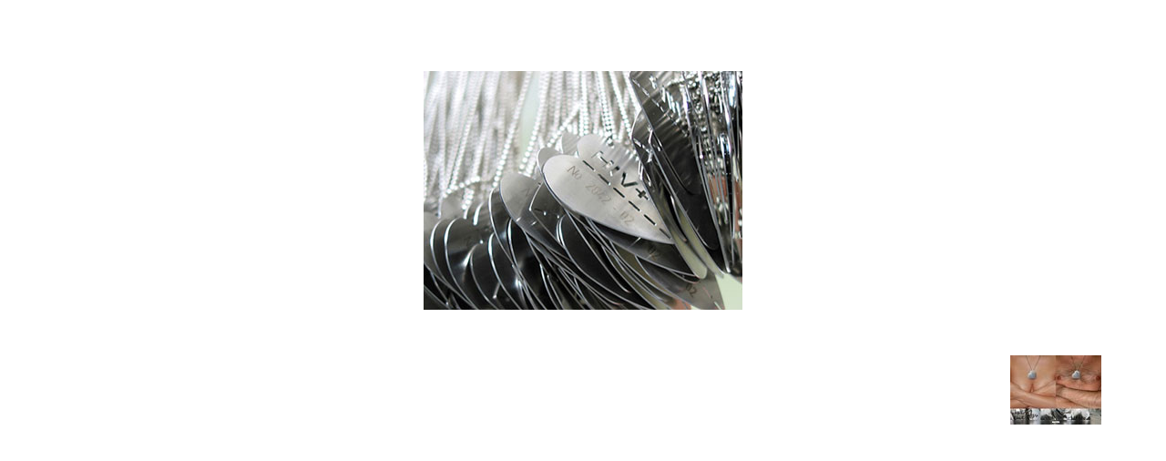

--- FILE ---
content_type: text/html
request_url: http://heartbreakerfoundation.org/5.html
body_size: 1058
content:
<html>

	<head>
		<meta http-equiv="content-type" content="text/html;charset=ISO-8859-1">
		<title>heartbreaker</title>
	</head>

	<body bgcolor="#ffffff" link="black" vlink="black" alink="black" text="black">
		<div align="center">
			<table border="0" cellpadding="0" cellspacing="2" height="10%">
				<tr>
					<td></td>
				</tr>
			</table>
			<table border="0" cellpadding="0" cellspacing="0" width="90%">
				<tr>
					<td>
						<div align="center">
							<img src="bilder/IMG_1492.jpg" width="350" height="262" border="0">
							<p><br>
							</p>
						</div>
						<div align="right">
							<table border="0" cellpadding="0" cellspacing="0" width="90%">
								<tr>
									<td>
										<div align="right">
											<a href="english.html" target="_self" title="heartbreaker"><img src="bilder/MontagevorschlagThumb.jpg" width="100" height="76" border="0"></a></div>
									</td>
								</tr>
							</table>
						</div>
						<div align="center">
							<p></p>
						</div>
					</td>
				</tr>
			</table>
		</div>
	</body>

</html>